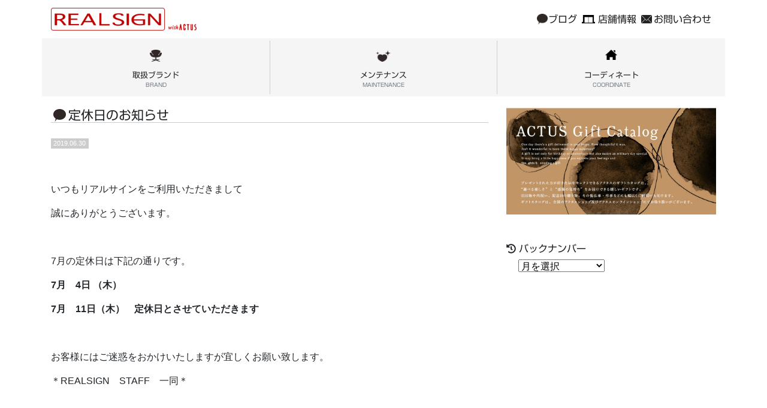

--- FILE ---
content_type: text/html; charset=UTF-8
request_url: http://realsign-interior.com/%E5%AE%9A%E4%BC%91%E6%97%A5%E3%81%AE%E3%81%8A%E7%9F%A5%E3%82%89%E3%81%9B/
body_size: 27081
content:

        
<!doctype html>
<html class="no-js" lang="ja">
    <head>
        <meta charset="utf-8">
        <meta http-equiv="x-ua-compatible" content="ie=edge">
        <title>REALSIGN :: 定休日のお知らせ</title>
        <meta name="description" content="">
        <meta name="viewport" content="width=device-width, initial-scale=1">

        <link rel="manifest" href="site.webmanifest">
        <link rel="apple-touch-icon" href="icon.png">


<!-- All in One SEO Pack 2.5 by Michael Torbert of Semper Fi Web Design[-1,-1] -->
<meta name="description"  content="いつもリアルサインをご利用いただきまして 誠にありがとうございます。 7月の定休日は下記の通りです。 7月　4日 （木） 7月　11日（木）　定休日とさせていただきます お客様にはご迷惑をおかけいたしますが宜しくお願い致します。 ＊REALSIGN　STAFF　一同＊" />

<link rel="canonical" href="http://realsign-interior.com/定休日のお知らせ/" />
<meta property="og:title" content="定休日のお知らせ" />
<meta property="og:type" content="article" />
<meta property="og:url" content="http://realsign-interior.com/定休日のお知らせ/" />
<meta property="og:site_name" content="REALSIGN with ACTUS" />
<meta property="og:description" content="いつもリアルサインをご利用いただきまして 誠にありがとうございます。 7月の定休日は下記の通りです。 7月　4日 （木） 7月　11日（木）　定休日とさせていただきます お客様にはご迷惑をおかけいたしますが宜しくお願い致します。 ＊REALSIGN　STAFF　一同＊ " />
<meta property="article:published_time" content="2019-06-30T15:29:31Z" />
<meta property="article:modified_time" content="2019-06-30T15:30:27Z" />
<meta name="twitter:card" content="summary" />
<meta name="twitter:title" content="定休日のお知らせ" />
<meta name="twitter:description" content="いつもリアルサインをご利用いただきまして 誠にありがとうございます。 7月の定休日は下記の通りです。 7月　4日 （木） 7月　11日（木）　定休日とさせていただきます お客様にはご迷惑をおかけいたしますが宜しくお願い致します。 ＊REALSIGN　STAFF　一同＊ " />
			<script type="text/javascript" >
				window.ga=window.ga||function(){(ga.q=ga.q||[]).push(arguments)};ga.l=+new Date;
				ga('create', 'UA-117216743-1', 'auto');
				// Plugins
				
				ga('send', 'pageview');
			</script>
			<script async src="https://www.google-analytics.com/analytics.js"></script>
			<!-- /all in one seo pack -->
<link rel='dns-prefetch' href='//webfonts.sakura.ne.jp' />
<link rel='dns-prefetch' href='//ajax.googleapis.com' />
<link rel='dns-prefetch' href='//maxcdn.bootstrapcdn.com' />
<link rel='dns-prefetch' href='//use.fontawesome.com' />
<link rel='dns-prefetch' href='//s.w.org' />
<link rel="alternate" type="application/rss+xml" title="REALSIGN &raquo; 定休日のお知らせ のコメントのフィード" href="http://realsign-interior.com/%e5%ae%9a%e4%bc%91%e6%97%a5%e3%81%ae%e3%81%8a%e7%9f%a5%e3%82%89%e3%81%9b/feed/" />
		<script type="text/javascript">
			window._wpemojiSettings = {"baseUrl":"https:\/\/s.w.org\/images\/core\/emoji\/11\/72x72\/","ext":".png","svgUrl":"https:\/\/s.w.org\/images\/core\/emoji\/11\/svg\/","svgExt":".svg","source":{"concatemoji":"http:\/\/realsign-interior.com\/app\/wp-includes\/js\/wp-emoji-release.min.js?ver=4.9.26"}};
			!function(e,a,t){var n,r,o,i=a.createElement("canvas"),p=i.getContext&&i.getContext("2d");function s(e,t){var a=String.fromCharCode;p.clearRect(0,0,i.width,i.height),p.fillText(a.apply(this,e),0,0);e=i.toDataURL();return p.clearRect(0,0,i.width,i.height),p.fillText(a.apply(this,t),0,0),e===i.toDataURL()}function c(e){var t=a.createElement("script");t.src=e,t.defer=t.type="text/javascript",a.getElementsByTagName("head")[0].appendChild(t)}for(o=Array("flag","emoji"),t.supports={everything:!0,everythingExceptFlag:!0},r=0;r<o.length;r++)t.supports[o[r]]=function(e){if(!p||!p.fillText)return!1;switch(p.textBaseline="top",p.font="600 32px Arial",e){case"flag":return s([55356,56826,55356,56819],[55356,56826,8203,55356,56819])?!1:!s([55356,57332,56128,56423,56128,56418,56128,56421,56128,56430,56128,56423,56128,56447],[55356,57332,8203,56128,56423,8203,56128,56418,8203,56128,56421,8203,56128,56430,8203,56128,56423,8203,56128,56447]);case"emoji":return!s([55358,56760,9792,65039],[55358,56760,8203,9792,65039])}return!1}(o[r]),t.supports.everything=t.supports.everything&&t.supports[o[r]],"flag"!==o[r]&&(t.supports.everythingExceptFlag=t.supports.everythingExceptFlag&&t.supports[o[r]]);t.supports.everythingExceptFlag=t.supports.everythingExceptFlag&&!t.supports.flag,t.DOMReady=!1,t.readyCallback=function(){t.DOMReady=!0},t.supports.everything||(n=function(){t.readyCallback()},a.addEventListener?(a.addEventListener("DOMContentLoaded",n,!1),e.addEventListener("load",n,!1)):(e.attachEvent("onload",n),a.attachEvent("onreadystatechange",function(){"complete"===a.readyState&&t.readyCallback()})),(n=t.source||{}).concatemoji?c(n.concatemoji):n.wpemoji&&n.twemoji&&(c(n.twemoji),c(n.wpemoji)))}(window,document,window._wpemojiSettings);
		</script>
		<style type="text/css">
img.wp-smiley,
img.emoji {
	display: inline !important;
	border: none !important;
	box-shadow: none !important;
	height: 1em !important;
	width: 1em !important;
	margin: 0 .07em !important;
	vertical-align: -0.1em !important;
	background: none !important;
	padding: 0 !important;
}
</style>
<link rel='stylesheet' id='contact-form-7-css'  href='http://realsign-interior.com/app/wp-content/plugins/contact-form-7/includes/css/styles.css?ver=5.0.1' type='text/css' media='all' />
<link rel='stylesheet' id='bootstrap-css'  href='//maxcdn.bootstrapcdn.com/bootstrap/4.0.0/css/bootstrap.min.css?ver=20180401' type='text/css' media='all' />
<link rel='stylesheet' id='maincss-css'  href='http://realsign-interior.com/app/wp-content/themes/REALSIGN/css/main.css?ver=20180401' type='text/css' media='all' />
<script type='text/javascript' src='//ajax.googleapis.com/ajax/libs/jquery/2.1.4/jquery.min.js?ver=20180401'></script>
<script type='text/javascript' src='//webfonts.sakura.ne.jp/js/sakura.js?ver=2.0.0'></script>
<link rel='https://api.w.org/' href='http://realsign-interior.com/wp-json/' />
<link rel="EditURI" type="application/rsd+xml" title="RSD" href="http://realsign-interior.com/app/xmlrpc.php?rsd" />
<link rel="wlwmanifest" type="application/wlwmanifest+xml" href="http://realsign-interior.com/app/wp-includes/wlwmanifest.xml" /> 
<link rel='prev' title='SALE!SALE!SALE!!' href='http://realsign-interior.com/salesalesale/' />
<link rel='next' title='2BUY セール開催中' href='http://realsign-interior.com/2buy-%e3%82%bb%e3%83%bc%e3%83%ab%e9%96%8b%e5%82%ac%e4%b8%ad/' />
<meta name="generator" content="WordPress 4.9.26" />
<link rel='shortlink' href='http://realsign-interior.com/?p=1362' />
<link rel="alternate" type="application/json+oembed" href="http://realsign-interior.com/wp-json/oembed/1.0/embed?url=http%3A%2F%2Frealsign-interior.com%2F%25e5%25ae%259a%25e4%25bc%2591%25e6%2597%25a5%25e3%2581%25ae%25e3%2581%258a%25e7%259f%25a5%25e3%2582%2589%25e3%2581%259b%2F" />
<link rel="alternate" type="text/xml+oembed" href="http://realsign-interior.com/wp-json/oembed/1.0/embed?url=http%3A%2F%2Frealsign-interior.com%2F%25e5%25ae%259a%25e4%25bc%2591%25e6%2597%25a5%25e3%2581%25ae%25e3%2581%258a%25e7%259f%25a5%25e3%2582%2589%25e3%2581%259b%2F&#038;format=xml" />

<!-- BEGIN: WP Social Bookmarking Light HEAD -->


<script>
    (function (d, s, id) {
        var js, fjs = d.getElementsByTagName(s)[0];
        if (d.getElementById(id)) return;
        js = d.createElement(s);
        js.id = id;
        js.src = "//connect.facebook.net/ja_JP/sdk.js#xfbml=1&version=v2.7";
        fjs.parentNode.insertBefore(js, fjs);
    }(document, 'script', 'facebook-jssdk'));
</script>

<style type="text/css">
    .wp_social_bookmarking_light{
    border: 0 !important;
    padding: 10px 0 20px 0 !important;
    margin: 0 !important;
}
.wp_social_bookmarking_light div{
    float: left !important;
    border: 0 !important;
    padding: 0 !important;
    margin: 0 5px 0px 0 !important;
    min-height: 30px !important;
    line-height: 18px !important;
    text-indent: 0 !important;
}
.wp_social_bookmarking_light img{
    border: 0 !important;
    padding: 0;
    margin: 0;
    vertical-align: top !important;
}
.wp_social_bookmarking_light_clear{
    clear: both !important;
}
#fb-root{
    display: none;
}
.wsbl_facebook_like iframe{
    max-width: none !important;
}
.wsbl_pinterest a{
    border: 0px !important;
}

</style>
<!-- END: WP Social Bookmarking Light HEAD -->
    </head>
    <body class="post-template-default single single-post postid-1362 single-format-standard" >
        
        <header>
            <div class="container">
                <nav class="navbar navbar-expand-lg navbar-light bg-white">
                    <a class="navbar-brand" href="/">
                        <img src="http://realsign-interior.com/app/wp-content/themes/REALSIGN/img/logo_w_01.png" alt="REALSIGN" width="243" height="38">
                    </a>
                    <button class="navbar-toggler" type="button" data-toggle="collapse" data-target="#navbarSupportedContent" aria-controls="navbarSupportedContent" aria-expanded="false" aria-label="Toggle navigation">
                        <span class="navbar-toggler-icon"></span>
                    </button>

                    <div class="collapse navbar-collapse" id="navbarSupportedContent">
                        <div class="navbar-nav mr-auto"></div>

                        <form class="form-inline my-2 my-lg-0">
                            <ul class="navbar-nav global_nav">
                                <li class="nav-item">
                                    <a class="nav-link global_nav_02" href="/blog">ブログ</a>
                                </li>
                                <li class="nav-item">
                                    <a class="nav-link global_nav_01" href="/aboutus">店舗情報</a>
                                </li>
                                <li class="nav-item">
                                    <a class="nav-link global_nav_03" href="/contact">お問い合わせ</a>
                                </li>
                            </ul>
                        </form>
                    </div>
                </nav>
            </div>
        </header>

        
        <div id="main_nav" class="container_01">
            <nav class="row no-gutters">
                <div class="col-4 text-center">
                    <a href="/brand/" class="main_nav_box main_nav_01">
                        取扱ブランド<span class="text-muted">BRAND</span>
                    </a>
                </div>

                <div class="col-4 text-center">
                    <a href="/maintenance/" class="main_nav_box main_nav_02">
                        メンテナンス<span class="text-muted">MAINTENANCE</span>
                    </a>
                </div>

                <div class="col-4 text-center">
                    <a href="/coordinate/" class="main_nav_box main_nav_03">
                        コーディネート<span class="text-muted">COORDINATE</span>
                    </a>
                </div>
            </nav>
        </div>

        <div class="container">
            <div class="row">
                <div class="col-md-8 mb-3">
	                <article>
						                    <div class="">
						<header class="">
							<h2 class="content_title_01 content_title_01__blog">定休日のお知らせ</h2>						</header>
                        <div class="badge_01 badge-secondary_01">2019.06.30</div>
                        <div class="">
                            <div class='wp_social_bookmarking_light'>
            <div class="wsbl_facebook_share"><div id="fb-root"></div><fb:share-button href="http://realsign-interior.com/%e5%ae%9a%e4%bc%91%e6%97%a5%e3%81%ae%e3%81%8a%e7%9f%a5%e3%82%89%e3%81%9b/" layout="button" ></fb:share-button></div>
            <div class="wsbl_facebook_like"><div id="fb-root"></div><fb:like href="http://realsign-interior.com/%e5%ae%9a%e4%bc%91%e6%97%a5%e3%81%ae%e3%81%8a%e7%9f%a5%e3%82%89%e3%81%9b/" layout="button" action="like" width="100" share="false" show_faces="false" ></fb:like></div>
    </div>
<br class='wp_social_bookmarking_light_clear' />
<p>いつもリアルサインをご利用いただきまして</p>
<p>誠にありがとうございます。</p>
<p>&nbsp;</p>
<p>7月の定休日は下記の通りです。</p>
<p><strong>7月　4日 （木）　  </strong></p>
<p><strong>7月　11日（木）　定休日とさせていただきます</strong></p>
<p>&nbsp;</p>
<p>お客様にはご迷惑をおかけいたしますが宜しくお願い致します。</p>
<p>＊REALSIGN　STAFF　一同＊</p>
<p>&nbsp;</p>
<p>&nbsp;</p>
<p>&nbsp;</p>
<p>&nbsp;</p>
<p>&nbsp;</p>
<p>&nbsp;</p>
<p><img class="img-100p alignnone wp-image-1343 size-full" src="http://realsign-interior.com/app/wp-content/uploads/2019/06/クリアランス.png" alt="" width="2046" height="1447" srcset="http://realsign-interior.com/app/wp-content/uploads/2019/06/クリアランス.png 2046w, http://realsign-interior.com/app/wp-content/uploads/2019/06/クリアランス-300x212.png 300w, http://realsign-interior.com/app/wp-content/uploads/2019/06/クリアランス-768x543.png 768w, http://realsign-interior.com/app/wp-content/uploads/2019/06/クリアランス-1024x724.png 1024w" sizes="(max-width: 2046px) 100vw, 2046px" /></p>
<p>&nbsp;</p>
<p>&nbsp;</p>
                        </div>
                    </div>





										            <div class="row">
                <div class="col-md-6 post_nav">
					<i class="fas fa-caret-square-left"></i> <a href="http://realsign-interior.com/salesalesale/" rel="prev">前へ</a>				</div>
                <div class="col-md-6 post_nav text-right">
					<a href="http://realsign-interior.com/2buy-%e3%82%bb%e3%83%bc%e3%83%ab%e9%96%8b%e5%82%ac%e4%b8%ad/" rel="next">次へ</a> <i class="fas fa-caret-square-right"></i>				</div>
			</div>					</article>
                </div>

                <div class="col-md-4">
                    
                <div>

                    <div class="clearfix">
                                                    <div id="media_image-3" class="widget widget_media_image"><a href="http://www.actus-interior.com/catalogue/giftcatalogue/" target="_blank"><img width="940" height="477" src="http://realsign-interior.com/app/wp-content/uploads/2018/04/main.jpg" class="image wp-image-55  attachment-full size-full" alt="ACTUS Gift Catalog" style="max-width: 100%; height: auto;" title="ACTUS Gift Catalog" srcset="http://realsign-interior.com/app/wp-content/uploads/2018/04/main.jpg 940w, http://realsign-interior.com/app/wp-content/uploads/2018/04/main-300x152.jpg 300w, http://realsign-interior.com/app/wp-content/uploads/2018/04/main-768x390.jpg 768w" sizes="(max-width: 940px) 100vw, 940px" /></a></div>                                            </div>

                    
                    <div class="clearfix blog_nav">

<!--                         <aside>

                            <h3>
                                カテゴリー
                            </h3>

                            <div>
                                <ul class="list-unstyled">
                                    <li><a href="http://realsign-interior.com/category/information/" title="View all posts in インフォメーション" >インフォメーション</a> </li> <li><a href="http://realsign-interior.com/category/carousel/" title="View all posts in カルーセル" >カルーセル</a> </li> <li><a href="http://realsign-interior.com/category/blog/" title="View all posts in ブログ" >ブログ</a> </li>                                 </ul>
                            </div>

                        </aside> -->


                        <aside class="mb-3">

                            <h1 class="main__right__content__title typesquare_tags typesquare_tags">
                                <i class="fas fa-history"></i> バックナンバー
                            </h1>

                            <div>　
                                <select name="archive-dropdown" onChange='document.location.href=this.options[this.selectedIndex].value;'>
                                    <option value="">
                                        月を選択                                    </option>
                                    	<option value='http://realsign-interior.com/2025/12/'> 2025年12月 &nbsp;(3)</option>
	<option value='http://realsign-interior.com/2025/11/'> 2025年11月 &nbsp;(2)</option>
	<option value='http://realsign-interior.com/2025/10/'> 2025年10月 &nbsp;(3)</option>
	<option value='http://realsign-interior.com/2025/09/'> 2025年9月 &nbsp;(4)</option>
	<option value='http://realsign-interior.com/2025/08/'> 2025年8月 &nbsp;(3)</option>
	<option value='http://realsign-interior.com/2025/07/'> 2025年7月 &nbsp;(1)</option>
	<option value='http://realsign-interior.com/2025/06/'> 2025年6月 &nbsp;(3)</option>
	<option value='http://realsign-interior.com/2025/05/'> 2025年5月 &nbsp;(3)</option>
	<option value='http://realsign-interior.com/2025/04/'> 2025年4月 &nbsp;(2)</option>
	<option value='http://realsign-interior.com/2025/03/'> 2025年3月 &nbsp;(2)</option>
	<option value='http://realsign-interior.com/2025/02/'> 2025年2月 &nbsp;(2)</option>
	<option value='http://realsign-interior.com/2025/01/'> 2025年1月 &nbsp;(2)</option>
	<option value='http://realsign-interior.com/2024/12/'> 2024年12月 &nbsp;(2)</option>
	<option value='http://realsign-interior.com/2024/11/'> 2024年11月 &nbsp;(3)</option>
	<option value='http://realsign-interior.com/2024/10/'> 2024年10月 &nbsp;(3)</option>
	<option value='http://realsign-interior.com/2024/09/'> 2024年9月 &nbsp;(2)</option>
	<option value='http://realsign-interior.com/2024/08/'> 2024年8月 &nbsp;(2)</option>
	<option value='http://realsign-interior.com/2024/07/'> 2024年7月 &nbsp;(2)</option>
	<option value='http://realsign-interior.com/2024/06/'> 2024年6月 &nbsp;(3)</option>
	<option value='http://realsign-interior.com/2024/05/'> 2024年5月 &nbsp;(1)</option>
	<option value='http://realsign-interior.com/2024/04/'> 2024年4月 &nbsp;(2)</option>
	<option value='http://realsign-interior.com/2024/03/'> 2024年3月 &nbsp;(2)</option>
	<option value='http://realsign-interior.com/2024/02/'> 2024年2月 &nbsp;(4)</option>
	<option value='http://realsign-interior.com/2024/01/'> 2024年1月 &nbsp;(2)</option>
	<option value='http://realsign-interior.com/2023/12/'> 2023年12月 &nbsp;(3)</option>
	<option value='http://realsign-interior.com/2023/11/'> 2023年11月 &nbsp;(3)</option>
	<option value='http://realsign-interior.com/2023/10/'> 2023年10月 &nbsp;(3)</option>
	<option value='http://realsign-interior.com/2023/09/'> 2023年9月 &nbsp;(2)</option>
	<option value='http://realsign-interior.com/2023/08/'> 2023年8月 &nbsp;(1)</option>
	<option value='http://realsign-interior.com/2023/07/'> 2023年7月 &nbsp;(3)</option>
	<option value='http://realsign-interior.com/2023/06/'> 2023年6月 &nbsp;(3)</option>
	<option value='http://realsign-interior.com/2023/04/'> 2023年4月 &nbsp;(2)</option>
	<option value='http://realsign-interior.com/2023/03/'> 2023年3月 &nbsp;(2)</option>
	<option value='http://realsign-interior.com/2023/02/'> 2023年2月 &nbsp;(4)</option>
	<option value='http://realsign-interior.com/2023/01/'> 2023年1月 &nbsp;(1)</option>
	<option value='http://realsign-interior.com/2022/12/'> 2022年12月 &nbsp;(3)</option>
	<option value='http://realsign-interior.com/2022/11/'> 2022年11月 &nbsp;(1)</option>
	<option value='http://realsign-interior.com/2022/10/'> 2022年10月 &nbsp;(3)</option>
	<option value='http://realsign-interior.com/2022/09/'> 2022年9月 &nbsp;(2)</option>
	<option value='http://realsign-interior.com/2022/08/'> 2022年8月 &nbsp;(4)</option>
	<option value='http://realsign-interior.com/2022/07/'> 2022年7月 &nbsp;(2)</option>
	<option value='http://realsign-interior.com/2022/06/'> 2022年6月 &nbsp;(3)</option>
	<option value='http://realsign-interior.com/2022/05/'> 2022年5月 &nbsp;(2)</option>
	<option value='http://realsign-interior.com/2022/04/'> 2022年4月 &nbsp;(4)</option>
	<option value='http://realsign-interior.com/2022/03/'> 2022年3月 &nbsp;(2)</option>
	<option value='http://realsign-interior.com/2022/02/'> 2022年2月 &nbsp;(4)</option>
	<option value='http://realsign-interior.com/2022/01/'> 2022年1月 &nbsp;(1)</option>
	<option value='http://realsign-interior.com/2021/12/'> 2021年12月 &nbsp;(1)</option>
	<option value='http://realsign-interior.com/2021/11/'> 2021年11月 &nbsp;(2)</option>
	<option value='http://realsign-interior.com/2021/10/'> 2021年10月 &nbsp;(1)</option>
	<option value='http://realsign-interior.com/2021/09/'> 2021年9月 &nbsp;(3)</option>
	<option value='http://realsign-interior.com/2021/08/'> 2021年8月 &nbsp;(5)</option>
	<option value='http://realsign-interior.com/2021/07/'> 2021年7月 &nbsp;(2)</option>
	<option value='http://realsign-interior.com/2021/06/'> 2021年6月 &nbsp;(3)</option>
	<option value='http://realsign-interior.com/2021/05/'> 2021年5月 &nbsp;(1)</option>
	<option value='http://realsign-interior.com/2021/04/'> 2021年4月 &nbsp;(5)</option>
	<option value='http://realsign-interior.com/2021/03/'> 2021年3月 &nbsp;(1)</option>
	<option value='http://realsign-interior.com/2021/02/'> 2021年2月 &nbsp;(4)</option>
	<option value='http://realsign-interior.com/2021/01/'> 2021年1月 &nbsp;(1)</option>
	<option value='http://realsign-interior.com/2020/12/'> 2020年12月 &nbsp;(3)</option>
	<option value='http://realsign-interior.com/2020/11/'> 2020年11月 &nbsp;(3)</option>
	<option value='http://realsign-interior.com/2020/10/'> 2020年10月 &nbsp;(3)</option>
	<option value='http://realsign-interior.com/2020/09/'> 2020年9月 &nbsp;(2)</option>
	<option value='http://realsign-interior.com/2020/08/'> 2020年8月 &nbsp;(5)</option>
	<option value='http://realsign-interior.com/2020/07/'> 2020年7月 &nbsp;(7)</option>
	<option value='http://realsign-interior.com/2020/06/'> 2020年6月 &nbsp;(3)</option>
	<option value='http://realsign-interior.com/2020/05/'> 2020年5月 &nbsp;(5)</option>
	<option value='http://realsign-interior.com/2020/04/'> 2020年4月 &nbsp;(6)</option>
	<option value='http://realsign-interior.com/2020/03/'> 2020年3月 &nbsp;(6)</option>
	<option value='http://realsign-interior.com/2020/02/'> 2020年2月 &nbsp;(5)</option>
	<option value='http://realsign-interior.com/2020/01/'> 2020年1月 &nbsp;(3)</option>
	<option value='http://realsign-interior.com/2019/12/'> 2019年12月 &nbsp;(4)</option>
	<option value='http://realsign-interior.com/2019/11/'> 2019年11月 &nbsp;(5)</option>
	<option value='http://realsign-interior.com/2019/10/'> 2019年10月 &nbsp;(8)</option>
	<option value='http://realsign-interior.com/2019/09/'> 2019年9月 &nbsp;(4)</option>
	<option value='http://realsign-interior.com/2019/08/'> 2019年8月 &nbsp;(8)</option>
	<option value='http://realsign-interior.com/2019/07/'> 2019年7月 &nbsp;(7)</option>
	<option value='http://realsign-interior.com/2019/06/'> 2019年6月 &nbsp;(3)</option>
	<option value='http://realsign-interior.com/2019/05/'> 2019年5月 &nbsp;(3)</option>
	<option value='http://realsign-interior.com/2019/04/'> 2019年4月 &nbsp;(10)</option>
	<option value='http://realsign-interior.com/2019/03/'> 2019年3月 &nbsp;(10)</option>
	<option value='http://realsign-interior.com/2019/02/'> 2019年2月 &nbsp;(4)</option>
	<option value='http://realsign-interior.com/2019/01/'> 2019年1月 &nbsp;(6)</option>
	<option value='http://realsign-interior.com/2018/12/'> 2018年12月 &nbsp;(4)</option>
	<option value='http://realsign-interior.com/2018/11/'> 2018年11月 &nbsp;(5)</option>
	<option value='http://realsign-interior.com/2018/10/'> 2018年10月 &nbsp;(10)</option>
	<option value='http://realsign-interior.com/2018/09/'> 2018年9月 &nbsp;(7)</option>
	<option value='http://realsign-interior.com/2018/08/'> 2018年8月 &nbsp;(10)</option>
	<option value='http://realsign-interior.com/2018/07/'> 2018年7月 &nbsp;(4)</option>
	<option value='http://realsign-interior.com/2018/06/'> 2018年6月 &nbsp;(1)</option>
	<option value='http://realsign-interior.com/2018/05/'> 2018年5月 &nbsp;(3)</option>
	<option value='http://realsign-interior.com/2018/04/'> 2018年4月 &nbsp;(5)</option>
	<option value='http://realsign-interior.com/2018/03/'> 2018年3月 &nbsp;(1)</option>
                                </select>
                            </div>

                        </aside>

                    </div>

                                    </div>                </div>

            </div>

        </div><!-- /.container -->

        
            <!-- FOOTER -->
            <footer class="container">
                <div class="row">
                    <p class="col-12 text-right">
                        <a class="badge_02 badge-secondary_02" href="#"><i class="fas fa-angle-double-up"></i> Back to top</a>
                    </p>
                </div>

                <hr class="featurette-divider">

                <div class="row">
                    <p class="col-12 text-center">&copy; 2018 REALSIGN</p>
                </div>
                
<!-- BEGIN: WP Social Bookmarking Light FOOTER -->


<!-- END: WP Social Bookmarking Light FOOTER -->
<script type='text/javascript'>
/* <![CDATA[ */
var wpcf7 = {"apiSettings":{"root":"http:\/\/realsign-interior.com\/wp-json\/contact-form-7\/v1","namespace":"contact-form-7\/v1"},"recaptcha":{"messages":{"empty":"\u3042\u306a\u305f\u304c\u30ed\u30dc\u30c3\u30c8\u3067\u306f\u306a\u3044\u3053\u3068\u3092\u8a3c\u660e\u3057\u3066\u304f\u3060\u3055\u3044\u3002"}}};
/* ]]> */
</script>
<script type='text/javascript' src='http://realsign-interior.com/app/wp-content/plugins/contact-form-7/includes/js/scripts.js?ver=5.0.1'></script>
<script type='text/javascript' src='http://realsign-interior.com/app/wp-content/themes/REALSIGN/js/main.js?ver=20180401'></script>
<script type='text/javascript' src='//maxcdn.bootstrapcdn.com/bootstrap/4.0.0/js/bootstrap.min.js?ver=20180401'></script>
<script type='text/javascript' src='//use.fontawesome.com/releases/v5.0.9/js/all.js?ver=20180401'></script>
<script type='text/javascript' src='//webfonts.sakura.ne.jp/js/sakura.js?ver=20180401'></script>
<script type='text/javascript' src='http://realsign-interior.com/app/wp-includes/js/wp-embed.min.js?ver=4.9.26'></script>
            </footer>

        </main>

    </body>
</html>


--- FILE ---
content_type: application/javascript
request_url: http://realsign-interior.com/app/wp-content/themes/REALSIGN/js/main.js?ver=20180401
body_size: 1138
content:

$(function() {

    function preload() {
		$('<img src="http://realsign-interior.com/app/wp-content/themes/REALSIGN/img/icon_balloon_02.png">');
		$('<img src="http://realsign-interior.com/app/wp-content/themes/REALSIGN/img/icon_mail_02.png">');
		$('<img src="http://realsign-interior.com/app/wp-content/themes/REALSIGN/img/icon_aboutus_02.png">');
		$('<img src="http://realsign-interior.com/app/wp-content/themes/REALSIGN/img/icon_balloon_03.png">');
		$('<img src="http://realsign-interior.com/app/wp-content/themes/REALSIGN/img/icon_maintenance_02.png">');
		$('<img src="http://realsign-interior.com/app/wp-content/themes/REALSIGN/img/icon_home_02.png">');
		$('<img src="http://realsign-interior.com/app/wp-content/themes/REALSIGN/img/icon_chair_02.png">');
		$('<img src="http://realsign-interior.com/app/wp-content/themes/REALSIGN/img/no_thumb.jpg">');
		$('<img src="http://realsign-interior.com/app/wp-content/themes/REALSIGN/img/logo_w_01.png">');
	}

	preload();

	function facebookshare_type_to_layout() {
		// var a = $("fb:share-button.fb_iframe_widget.fb_iframe_widget_fluid");
	}
	facebookshare_type_to_layout();

});



--- FILE ---
content_type: text/plain
request_url: https://www.google-analytics.com/j/collect?v=1&_v=j102&a=1388802165&t=pageview&_s=1&dl=http%3A%2F%2Frealsign-interior.com%2F%25E5%25AE%259A%25E4%25BC%2591%25E6%2597%25A5%25E3%2581%25AE%25E3%2581%258A%25E7%259F%25A5%25E3%2582%2589%25E3%2581%259B%2F&ul=en-us%40posix&dt=REALSIGN%20%3A%3A%20%E5%AE%9A%E4%BC%91%E6%97%A5%E3%81%AE%E3%81%8A%E7%9F%A5%E3%82%89%E3%81%9B&sr=1280x720&vp=1280x720&_u=IEBAAEABAAAAACAAI~&jid=2014026478&gjid=564689687&cid=1036989681.1769047384&tid=UA-117216743-1&_gid=1435695165.1769047384&_r=1&_slc=1&z=2103753153
body_size: -452
content:
2,cG-KM5VZEN6GJ